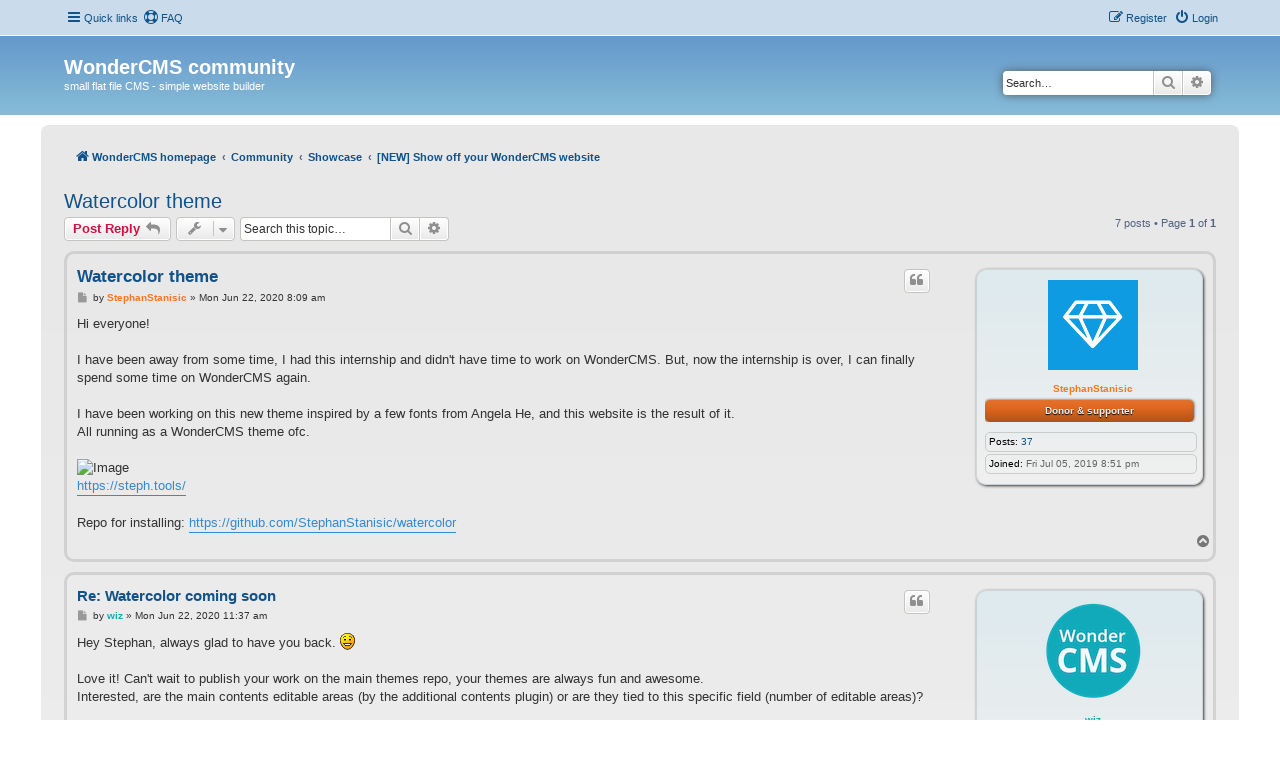

--- FILE ---
content_type: text/html; charset=UTF-8
request_url: https://www.wondercms.com/community/viewtopic.php?f=44&t=1372
body_size: 6629
content:
<!DOCTYPE html>
<html dir="ltr" lang="en-gb">
<head>
<meta charset="utf-8" />
<meta http-equiv="X-UA-Compatible" content="IE=edge">
<meta name="viewport" content="width=device-width, initial-scale=1" />

<title>Watercolor theme - WonderCMS community</title>


	<link rel="canonical" href="https://www.wondercms.com/community/viewtopic.php?t=1372">

<!--
	phpBB style name: Prosilver New Edition ( phpBB 3.3.8 )
	Based on style:   prosilver (this is the default phpBB3 style)
	Original author:  Tom Beddard ( http://www.subBlue.com/ )
	Modified by:      Origin ( https://caforum.fr )
-->


<link href="./assets/css/font-awesome.min.css?assets_version=84" rel="stylesheet">
<link href="./styles/prosilver/theme/stylesheet.css?assets_version=84" rel="stylesheet">
<link href="./styles/prosilver/theme/en/stylesheet.css?assets_version=84" rel="stylesheet">
<link href="./styles/prosilver_ne/theme/prosilver_ne.css?assets_version=84" rel="stylesheet">




<!--[if lte IE 9]>
	<link href="./styles/prosilver/theme/tweaks.css?assets_version=84" rel="stylesheet">
<![endif]-->





</head>
<body id="phpbb" class="nojs notouch section-viewtopic ltr ">


	<a id="top" class="top-anchor" accesskey="t"></a>
	<div id="page-header">
		<div class="navbar" role="navigation">
	<div class="navbar-container navbar-top">
	<div class="inner">

	<ul id="nav-main" class="nav-main linklist" role="menubar">

		<li id="quick-links" class="quick-links dropdown-container responsive-menu" data-skip-responsive="true">
			<a href="#" class="dropdown-trigger">
				<i class="icon fa-bars fa-fw" aria-hidden="true"></i><span>Quick links</span>
			</a>
			<div class="dropdown">
				<div class="pointer"><div class="pointer-inner"></div></div>
				<ul class="dropdown-contents" role="menu">
					
											<li class="separator"></li>
																									<li>
								<a href="./search.php?search_id=unanswered&amp;sid=653f688f0866656f17bfbbcc92c3e6bd" role="menuitem">
									<i class="icon fa-file-o fa-fw icon-gray" aria-hidden="true"></i><span>Unanswered topics</span>
								</a>
							</li>
							<li>
								<a href="./search.php?search_id=active_topics&amp;sid=653f688f0866656f17bfbbcc92c3e6bd" role="menuitem">
									<i class="icon fa-file-o fa-fw icon-blue" aria-hidden="true"></i><span>Active topics</span>
								</a>
							</li>
							<li class="separator"></li>
							<li>
								<a href="./search.php?sid=653f688f0866656f17bfbbcc92c3e6bd" role="menuitem">
									<i class="icon fa-search fa-fw" aria-hidden="true"></i><span>Search</span>
								</a>
							</li>
					
										<li class="separator"></li>

									</ul>
			</div>
		</li>

				<li data-skip-responsive="true">
			<a href="/community/app.php/help/faq?sid=653f688f0866656f17bfbbcc92c3e6bd" rel="help" title="Frequently Asked Questions" role="menuitem">
				<i class="icon fa-life-ring fa-fw" aria-hidden="true"></i><span>FAQ</span>
			</a>
		</li>
						
			<li class="rightside"  data-skip-responsive="true">
			<a href="./ucp.php?mode=login&amp;redirect=viewtopic.php%3Ff%3D44%26t%3D1372&amp;sid=653f688f0866656f17bfbbcc92c3e6bd" title="Login" accesskey="x" role="menuitem">
				<i class="icon fa-power-off fa-fw" aria-hidden="true"></i><span>Login</span>
			</a>
		</li>
					<li class="rightside" data-skip-responsive="true">
				<a href="./ucp.php?mode=register&amp;sid=653f688f0866656f17bfbbcc92c3e6bd" role="menuitem">
					<i class="icon fa-pencil-square-o  fa-fw" aria-hidden="true"></i><span>Register</span>
				</a>
			</li>
						</ul>
	</div>
	</div>
</div>		<div class="headerbar" role="banner">
		<div class="headerbar-container">
					<div class="inner">

			<div id="site-description" class="site-description">
				<!--<a id="logo" class="logo" href="https://www.wondercms.com" title="WonderCMS homepage">-->
				<!--	<span class="site_logo"></span>-->
				<!--</a>-->
				<h1>WonderCMS community</h1>
				<p>small flat file CMS - simple website builder</p>
				<p class="skiplink"><a href="#start_here">Skip to content</a></p>
			</div>

									<div id="search-box" class="search-box search-header" role="search">
				<form action="./search.php?sid=653f688f0866656f17bfbbcc92c3e6bd" method="get" id="search">
				<fieldset>
					<input name="keywords" id="keywords" type="search" maxlength="128" title="Search for keywords" class="inputbox search tiny" size="20" value="" placeholder="Search…" />
					<button class="button button-search" type="submit" title="Search">
						<i class="icon fa-search fa-fw" aria-hidden="true"></i><span class="sr-only">Search</span>
					</button>
					<a href="./search.php?sid=653f688f0866656f17bfbbcc92c3e6bd" class="button button-search-end" title="Advanced search">
						<i class="icon fa-cog fa-fw" aria-hidden="true"></i><span class="sr-only">Advanced search</span>
					</a>
					<input type="hidden" name="sid" value="653f688f0866656f17bfbbcc92c3e6bd" />

				</fieldset>
				</form>
			</div>
						
			</div>
						</div>
			</div>
		</div>
		
<div id="wrap" class="wrap">		
				<div class="navbar nav-wrap" role="navigation">
	<div class="inner">

	

	<ul id="nav-breadcrumbs" class="nav-breadcrumbs linklist navlinks" role="menubar">
				
		
		<li class="breadcrumbs" itemscope itemtype="https://schema.org/BreadcrumbList">

							<span class="crumb" itemtype="https://schema.org/ListItem" itemprop="itemListElement" itemscope><a itemprop="item" href="https://www.wondercms.com" data-navbar-reference="home"><i class="icon fa-home fa-fw" aria-hidden="true"></i><span itemprop="name">WonderCMS homepage</span></a><meta itemprop="position" content="1" /></span>
			
							<span class="crumb" itemtype="https://schema.org/ListItem" itemprop="itemListElement" itemscope><a itemprop="item" href="./index.php?sid=653f688f0866656f17bfbbcc92c3e6bd" accesskey="h" data-navbar-reference="index"><span itemprop="name">Community</span></a><meta itemprop="position" content="2" /></span>

											
								<span class="crumb" itemtype="https://schema.org/ListItem" itemprop="itemListElement" itemscope data-forum-id="43"><a itemprop="item" href="./viewforum.php?f=43&amp;sid=653f688f0866656f17bfbbcc92c3e6bd"><span itemprop="name">Showcase</span></a><meta itemprop="position" content="3" /></span>
															
								<span class="crumb" itemtype="https://schema.org/ListItem" itemprop="itemListElement" itemscope data-forum-id="44"><a itemprop="item" href="./viewforum.php?f=44&amp;sid=653f688f0866656f17bfbbcc92c3e6bd"><span itemprop="name">[NEW] Show off your WonderCMS website</span></a><meta itemprop="position" content="4" /></span>
							
					</li>

		
					<li class="rightside responsive-search">
				<a href="./search.php?sid=653f688f0866656f17bfbbcc92c3e6bd" title="View the advanced search options" role="menuitem">
					<i class="icon fa-search fa-fw" aria-hidden="true"></i><span class="sr-only">Search</span>
				</a>
			</li>
			</ul>

	</div>
</div>

	
	<a id="start_here" class="anchor"></a>
	<div id="page-body" class="page-body" role="main">
		
		
<h2 class="topic-title"><a href="./viewtopic.php?t=1372&amp;sid=653f688f0866656f17bfbbcc92c3e6bd">Watercolor theme</a></h2>
<!-- NOTE: remove the style="display: none" when you want to have the forum description on the topic body -->
<div style="display: none !important;">Proud of your WonderCMS website? Share it with the world!<br /></div>


<div class="action-bar bar-top">
	
			<a href="./posting.php?mode=reply&amp;t=1372&amp;sid=653f688f0866656f17bfbbcc92c3e6bd" class="button" title="Post a reply">
							<span>Post Reply</span> <i class="icon fa-reply fa-fw" aria-hidden="true"></i>
					</a>
	
			<div class="dropdown-container dropdown-button-control topic-tools">
		<span title="Topic tools" class="button button-secondary dropdown-trigger dropdown-select">
			<i class="icon fa-wrench fa-fw" aria-hidden="true"></i>
			<span class="caret"><i class="icon fa-sort-down fa-fw" aria-hidden="true"></i></span>
		</span>
		<div class="dropdown">
			<div class="pointer"><div class="pointer-inner"></div></div>
			<ul class="dropdown-contents">
																												<li>
					<a href="./viewtopic.php?t=1372&amp;sid=653f688f0866656f17bfbbcc92c3e6bd&amp;view=print" title="Print view" accesskey="p">
						<i class="icon fa-print fa-fw" aria-hidden="true"></i><span>Print view</span>
					</a>
				</li>
											</ul>
		</div>
	</div>
	
			<div class="search-box" role="search">
			<form method="get" id="topic-search" action="./search.php?sid=653f688f0866656f17bfbbcc92c3e6bd">
			<fieldset>
				<input class="inputbox search tiny"  type="search" name="keywords" id="search_keywords" size="20" placeholder="Search this topic…" />
				<button class="button button-search" type="submit" title="Search">
					<i class="icon fa-search fa-fw" aria-hidden="true"></i><span class="sr-only">Search</span>
				</button>
				<a href="./search.php?sid=653f688f0866656f17bfbbcc92c3e6bd" class="button button-search-end" title="Advanced search">
					<i class="icon fa-cog fa-fw" aria-hidden="true"></i><span class="sr-only">Advanced search</span>
				</a>
				<input type="hidden" name="t" value="1372" />
<input type="hidden" name="sf" value="msgonly" />
<input type="hidden" name="sid" value="653f688f0866656f17bfbbcc92c3e6bd" />

			</fieldset>
			</form>
		</div>
	
			<div class="pagination">
			7 posts
							&bull; Page <strong>1</strong> of <strong>1</strong>
					</div>
		</div>




			<div id="p2798" class="post has-profile bg2">
		<div class="inner">

		<dl class="postprofile" id="profile2798">
			<dt class="has-profile-rank has-avatar">
				<div class="avatar-container">
																<a href="./memberlist.php?mode=viewprofile&amp;u=2312&amp;sid=653f688f0866656f17bfbbcc92c3e6bd" class="avatar"><img class="avatar" src="./download/file.php?avatar=2312_1566124847.png" width="90" height="90" alt="User avatar" /></a>														</div>
								<a href="./memberlist.php?mode=viewprofile&amp;u=2312&amp;sid=653f688f0866656f17bfbbcc92c3e6bd" style="color: #ff7521;" class="username-coloured">StephanStanisic</a>							</dt>

						<dd class="profile-rank"><div class="banner-rank" style="background-color:#ff7521">Donor &amp; supporter</div></dd>			
		<dd class="profile-posts"><strong>Posts:</strong> <a href="./search.php?author_id=2312&amp;sr=posts&amp;sid=653f688f0866656f17bfbbcc92c3e6bd">37</a></dd>		<dd class="profile-joined"><strong>Joined:</strong> Fri Jul 05, 2019 8:51 pm</dd>		
		
						
						
		</dl>

		<div class="postbody">
						<div id="post_content2798">

					<h3 class="first">
						<a href="./viewtopic.php?p=2798&amp;sid=653f688f0866656f17bfbbcc92c3e6bd#p2798">Watercolor theme</a>
		</h3>

													<ul class="post-buttons">
																																									<li>
							<a href="./posting.php?mode=quote&amp;p=2798&amp;sid=653f688f0866656f17bfbbcc92c3e6bd" title="Reply with quote" class="button button-icon-only">
								<i class="icon fa-quote-left fa-fw" aria-hidden="true"></i><span class="sr-only">Quote</span>
							</a>
						</li>
														</ul>
							
						<p class="author">
									<a class="unread" href="./viewtopic.php?p=2798&amp;sid=653f688f0866656f17bfbbcc92c3e6bd#p2798" title="Post">
						<i class="icon fa-file fa-fw icon-lightgray icon-md" aria-hidden="true"></i><span class="sr-only">Post</span>
					</a>
								<span class="responsive-hide">by <strong><a href="./memberlist.php?mode=viewprofile&amp;u=2312&amp;sid=653f688f0866656f17bfbbcc92c3e6bd" style="color: #ff7521;" class="username-coloured">StephanStanisic</a></strong> &raquo; </span><time datetime="2020-06-22T08:09:14+00:00">Mon Jun 22, 2020 8:09 am</time>
			</p>
			
			
			
			<div class="content">Hi everyone!<br>
<br>
I have been away from some time, I had this internship and didn't have time to work on WonderCMS. But, now the internship is over, I can finally spend some time on WonderCMS again.<br>
<br>
I have been working on this new theme inspired by a few fonts from Angela He, and this website is the result of it.<br>
All running as a WonderCMS theme ofc.<br>
<br>
<img src="https://images.stanisic.nl/BZ9pHfYH/skPFi2Bs.png" class="postimage" alt="Image"><br>
<a href="https://steph.tools/" class="postlink">https://steph.tools/</a><br>
<br>
Repo for installing: <a href="https://github.com/StephanStanisic/watercolor" class="postlink">https://github.com/StephanStanisic/watercolor</a></div>

			
			
									
																
						</div>

		</div>

				<div class="back2top">
						<a href="#top" class="top" title="Top">
				<i class="icon fa-chevron-circle-up fa-fw icon-gray" aria-hidden="true"></i>
				<span class="sr-only">Top</span>
			</a>
					</div>
		
		</div>
	</div>

				<div id="p2799" class="post has-profile bg1">
		<div class="inner">

		<dl class="postprofile" id="profile2799">
			<dt class="has-profile-rank has-avatar">
				<div class="avatar-container">
																<a href="./memberlist.php?mode=viewprofile&amp;u=2&amp;sid=653f688f0866656f17bfbbcc92c3e6bd" class="avatar"><img class="avatar" src="./download/file.php?avatar=2_1610540743.png" width="100" height="100" alt="User avatar" /></a>														</div>
								<a href="./memberlist.php?mode=viewprofile&amp;u=2&amp;sid=653f688f0866656f17bfbbcc92c3e6bd" style="color: #11aabb;" class="username-coloured">wiz</a>							</dt>

						<dd class="profile-rank"><div class="banner-rank" style="background-color:#11aabb">Admin</div></dd>			
		<dd class="profile-posts"><strong>Posts:</strong> <a href="./search.php?author_id=2&amp;sr=posts&amp;sid=653f688f0866656f17bfbbcc92c3e6bd">822</a></dd>		<dd class="profile-joined"><strong>Joined:</strong> Sat Oct 30, 2010 12:23 am</dd>		
		
						
						
		</dl>

		<div class="postbody">
						<div id="post_content2799">

					<h3 >
						<a href="./viewtopic.php?p=2799&amp;sid=653f688f0866656f17bfbbcc92c3e6bd#p2799">Re: Watercolor coming soon</a>
		</h3>

													<ul class="post-buttons">
																																									<li>
							<a href="./posting.php?mode=quote&amp;p=2799&amp;sid=653f688f0866656f17bfbbcc92c3e6bd" title="Reply with quote" class="button button-icon-only">
								<i class="icon fa-quote-left fa-fw" aria-hidden="true"></i><span class="sr-only">Quote</span>
							</a>
						</li>
														</ul>
							
						<p class="author">
									<a class="unread" href="./viewtopic.php?p=2799&amp;sid=653f688f0866656f17bfbbcc92c3e6bd#p2799" title="Post">
						<i class="icon fa-file fa-fw icon-lightgray icon-md" aria-hidden="true"></i><span class="sr-only">Post</span>
					</a>
								<span class="responsive-hide">by <strong><a href="./memberlist.php?mode=viewprofile&amp;u=2&amp;sid=653f688f0866656f17bfbbcc92c3e6bd" style="color: #11aabb;" class="username-coloured">wiz</a></strong> &raquo; </span><time datetime="2020-06-22T11:37:50+00:00">Mon Jun 22, 2020 11:37 am</time>
			</p>
			
			
			
			<div class="content">Hey Stephan, always glad to have you back. <img class="smilies" src="./images/smilies/icon_e_smile.gif" width="15" height="17" alt=":)" title="Smile"><br>
<br>
Love it! Can't wait to publish your work on the main themes repo, your themes are always fun and awesome.<br>
Interested, are the main contents editable areas (by the additional contents plugin) or are they tied to this specific field (number of editable areas)?<br>
<br>
We're slowly adding new themes which look more and more amazing, thank you for providing us with awesome stuff!</div>

			
			
									
													<div id="sig2799" class="signature"><strong class="text-strong"><br>
- <span style="color:#11aabb"><a href="https://wondercms.com/donate" class="postlink">Donate</a><br>
- <a href="https://swag.wondercms.com" class="postlink">Support WonderCMS by getting a t-shirt</a><br>
- <a href="https://discord.gg/2MVubVBCry" class="postlink">Discord</a></span><br>
- <a href="https://twitter.com/wondercms" class="postlink">WonderCMS Twitter</a><br>
</strong></div>			
						</div>

		</div>

				<div class="back2top">
						<a href="#top" class="top" title="Top">
				<i class="icon fa-chevron-circle-up fa-fw icon-gray" aria-hidden="true"></i>
				<span class="sr-only">Top</span>
			</a>
					</div>
		
		</div>
	</div>

				<div id="p2812" class="post has-profile bg2">
		<div class="inner">

		<dl class="postprofile" id="profile2812">
			<dt class="has-profile-rank has-avatar">
				<div class="avatar-container">
																<a href="./memberlist.php?mode=viewprofile&amp;u=2312&amp;sid=653f688f0866656f17bfbbcc92c3e6bd" class="avatar"><img class="avatar" src="./download/file.php?avatar=2312_1566124847.png" width="90" height="90" alt="User avatar" /></a>														</div>
								<a href="./memberlist.php?mode=viewprofile&amp;u=2312&amp;sid=653f688f0866656f17bfbbcc92c3e6bd" style="color: #ff7521;" class="username-coloured">StephanStanisic</a>							</dt>

						<dd class="profile-rank"><div class="banner-rank" style="background-color:#ff7521">Donor &amp; supporter</div></dd>			
		<dd class="profile-posts"><strong>Posts:</strong> <a href="./search.php?author_id=2312&amp;sr=posts&amp;sid=653f688f0866656f17bfbbcc92c3e6bd">37</a></dd>		<dd class="profile-joined"><strong>Joined:</strong> Fri Jul 05, 2019 8:51 pm</dd>		
		
						
						
		</dl>

		<div class="postbody">
						<div id="post_content2812">

					<h3 >
						<a href="./viewtopic.php?p=2812&amp;sid=653f688f0866656f17bfbbcc92c3e6bd#p2812">Re: Watercolor coming soon</a>
		</h3>

													<ul class="post-buttons">
																																									<li>
							<a href="./posting.php?mode=quote&amp;p=2812&amp;sid=653f688f0866656f17bfbbcc92c3e6bd" title="Reply with quote" class="button button-icon-only">
								<i class="icon fa-quote-left fa-fw" aria-hidden="true"></i><span class="sr-only">Quote</span>
							</a>
						</li>
														</ul>
							
						<p class="author">
									<a class="unread" href="./viewtopic.php?p=2812&amp;sid=653f688f0866656f17bfbbcc92c3e6bd#p2812" title="Post">
						<i class="icon fa-file fa-fw icon-lightgray icon-md" aria-hidden="true"></i><span class="sr-only">Post</span>
					</a>
								<span class="responsive-hide">by <strong><a href="./memberlist.php?mode=viewprofile&amp;u=2312&amp;sid=653f688f0866656f17bfbbcc92c3e6bd" style="color: #ff7521;" class="username-coloured">StephanStanisic</a></strong> &raquo; </span><time datetime="2020-06-26T22:06:11+00:00">Fri Jun 26, 2020 10:06 pm</time>
			</p>
			
			
			
			<div class="content">The boxes on the homepage are now just html specific (a section element), but I'll take a look if I can achieve the same result with the additional contents plugin, seems like a good idea.<br>
<br>
Have changed a lot of things (the site now also looks reasonable on mobile) and optimized a lot of things, a 100% mobile + desktop page speed index!<br>
<br>
<img src="https://images.stanisic.nl/d13gzU3Y/BZdoJGio.png" class="postimage" alt="Image"><br>
<br>
From an almost 9MB first page load (scored 21%!) to a mere 330KB, a lot of improvements have been made.<br>
<br>
Things that I still want to do:<br>

<ul><li>Fix performance issues with fixed background on mobile, need to make it not static in some way</li></ul><ul><li>Add some more icons to the theme, since they are hardcoded (moved away from the icon font)</li></ul><ul><li>Create a few color variants</li></ul></div>

			
			
									
																
						</div>

		</div>

				<div class="back2top">
						<a href="#top" class="top" title="Top">
				<i class="icon fa-chevron-circle-up fa-fw icon-gray" aria-hidden="true"></i>
				<span class="sr-only">Top</span>
			</a>
					</div>
		
		</div>
	</div>

				<div id="p2841" class="post has-profile bg1">
		<div class="inner">

		<dl class="postprofile" id="profile2841">
			<dt class="has-profile-rank has-avatar">
				<div class="avatar-container">
																<a href="./memberlist.php?mode=viewprofile&amp;u=2&amp;sid=653f688f0866656f17bfbbcc92c3e6bd" class="avatar"><img class="avatar" src="./download/file.php?avatar=2_1610540743.png" width="100" height="100" alt="User avatar" /></a>														</div>
								<a href="./memberlist.php?mode=viewprofile&amp;u=2&amp;sid=653f688f0866656f17bfbbcc92c3e6bd" style="color: #11aabb;" class="username-coloured">wiz</a>							</dt>

						<dd class="profile-rank"><div class="banner-rank" style="background-color:#11aabb">Admin</div></dd>			
		<dd class="profile-posts"><strong>Posts:</strong> <a href="./search.php?author_id=2&amp;sr=posts&amp;sid=653f688f0866656f17bfbbcc92c3e6bd">822</a></dd>		<dd class="profile-joined"><strong>Joined:</strong> Sat Oct 30, 2010 12:23 am</dd>		
		
						
						
		</dl>

		<div class="postbody">
						<div id="post_content2841">

					<h3 >
						<a href="./viewtopic.php?p=2841&amp;sid=653f688f0866656f17bfbbcc92c3e6bd#p2841">Re: Watercolor coming soon</a>
		</h3>

													<ul class="post-buttons">
																																									<li>
							<a href="./posting.php?mode=quote&amp;p=2841&amp;sid=653f688f0866656f17bfbbcc92c3e6bd" title="Reply with quote" class="button button-icon-only">
								<i class="icon fa-quote-left fa-fw" aria-hidden="true"></i><span class="sr-only">Quote</span>
							</a>
						</li>
														</ul>
							
						<p class="author">
									<a class="unread" href="./viewtopic.php?p=2841&amp;sid=653f688f0866656f17bfbbcc92c3e6bd#p2841" title="Post">
						<i class="icon fa-file fa-fw icon-lightgray icon-md" aria-hidden="true"></i><span class="sr-only">Post</span>
					</a>
								<span class="responsive-hide">by <strong><a href="./memberlist.php?mode=viewprofile&amp;u=2&amp;sid=653f688f0866656f17bfbbcc92c3e6bd" style="color: #11aabb;" class="username-coloured">wiz</a></strong> &raquo; </span><time datetime="2020-07-13T17:37:34+00:00">Mon Jul 13, 2020 5:37 pm</time>
			</p>
			
			
			
			<div class="content">That's impressive stats Steph, all 100's!<br>
<br>
The only thing that I would personally change is the "content" boxes which look a bit out dated, but it's still awesome nonetheless. Removing the dashed borders makes it look a bit cleaner (screenshot attached).<br>
<br>
<br>
Thanks for your awesome work!</div>

			
							<dl class="attachbox">
					<dt>
						Attachments
					</dt>
											<dd>
			
		
				<dl class="file">
			<dt class="attach-image"><img src="./download/file.php?id=119&amp;sid=653f688f0866656f17bfbbcc92c3e6bd" class="postimage" alt="Screenshot 2020-07-13 at 19.38.52-min.png" onclick="viewableArea(this);" /></dt>
						<dd>Screenshot 2020-07-13 at 19.38.52-min.png (1.75 MiB) Viewed 103142 times</dd>
		</dl>
		
		
			</dd>
									</dl>
			
									
													<div id="sig2841" class="signature"><strong class="text-strong"><br>
- <span style="color:#11aabb"><a href="https://wondercms.com/donate" class="postlink">Donate</a><br>
- <a href="https://swag.wondercms.com" class="postlink">Support WonderCMS by getting a t-shirt</a><br>
- <a href="https://discord.gg/2MVubVBCry" class="postlink">Discord</a></span><br>
- <a href="https://twitter.com/wondercms" class="postlink">WonderCMS Twitter</a><br>
</strong></div>			
						</div>

		</div>

				<div class="back2top">
						<a href="#top" class="top" title="Top">
				<i class="icon fa-chevron-circle-up fa-fw icon-gray" aria-hidden="true"></i>
				<span class="sr-only">Top</span>
			</a>
					</div>
		
		</div>
	</div>

				<div id="p2842" class="post has-profile bg2">
		<div class="inner">

		<dl class="postprofile" id="profile2842">
			<dt class="has-profile-rank has-avatar">
				<div class="avatar-container">
																<a href="./memberlist.php?mode=viewprofile&amp;u=2312&amp;sid=653f688f0866656f17bfbbcc92c3e6bd" class="avatar"><img class="avatar" src="./download/file.php?avatar=2312_1566124847.png" width="90" height="90" alt="User avatar" /></a>														</div>
								<a href="./memberlist.php?mode=viewprofile&amp;u=2312&amp;sid=653f688f0866656f17bfbbcc92c3e6bd" style="color: #ff7521;" class="username-coloured">StephanStanisic</a>							</dt>

						<dd class="profile-rank"><div class="banner-rank" style="background-color:#ff7521">Donor &amp; supporter</div></dd>			
		<dd class="profile-posts"><strong>Posts:</strong> <a href="./search.php?author_id=2312&amp;sr=posts&amp;sid=653f688f0866656f17bfbbcc92c3e6bd">37</a></dd>		<dd class="profile-joined"><strong>Joined:</strong> Fri Jul 05, 2019 8:51 pm</dd>		
		
						
						
		</dl>

		<div class="postbody">
						<div id="post_content2842">

					<h3 >
						<a href="./viewtopic.php?p=2842&amp;sid=653f688f0866656f17bfbbcc92c3e6bd#p2842">Re: Watercolor coming soon</a>
		</h3>

													<ul class="post-buttons">
																																									<li>
							<a href="./posting.php?mode=quote&amp;p=2842&amp;sid=653f688f0866656f17bfbbcc92c3e6bd" title="Reply with quote" class="button button-icon-only">
								<i class="icon fa-quote-left fa-fw" aria-hidden="true"></i><span class="sr-only">Quote</span>
							</a>
						</li>
														</ul>
							
						<p class="author">
									<a class="unread" href="./viewtopic.php?p=2842&amp;sid=653f688f0866656f17bfbbcc92c3e6bd#p2842" title="Post">
						<i class="icon fa-file fa-fw icon-lightgray icon-md" aria-hidden="true"></i><span class="sr-only">Post</span>
					</a>
								<span class="responsive-hide">by <strong><a href="./memberlist.php?mode=viewprofile&amp;u=2312&amp;sid=653f688f0866656f17bfbbcc92c3e6bd" style="color: #ff7521;" class="username-coloured">StephanStanisic</a></strong> &raquo; </span><time datetime="2020-07-13T18:02:36+00:00">Mon Jul 13, 2020 6:02 pm</time>
			</p>
			
			
			
			<div class="content">Oh, you are right! I removed the dotted lines. I'll see if I can make the additional contents plugin work and when that's finished I'll package it for release!</div>

			
			
									
																
						</div>

		</div>

				<div class="back2top">
						<a href="#top" class="top" title="Top">
				<i class="icon fa-chevron-circle-up fa-fw icon-gray" aria-hidden="true"></i>
				<span class="sr-only">Top</span>
			</a>
					</div>
		
		</div>
	</div>

				<div id="p2843" class="post has-profile bg1">
		<div class="inner">

		<dl class="postprofile" id="profile2843">
			<dt class="has-profile-rank has-avatar">
				<div class="avatar-container">
																<a href="./memberlist.php?mode=viewprofile&amp;u=2312&amp;sid=653f688f0866656f17bfbbcc92c3e6bd" class="avatar"><img class="avatar" src="./download/file.php?avatar=2312_1566124847.png" width="90" height="90" alt="User avatar" /></a>														</div>
								<a href="./memberlist.php?mode=viewprofile&amp;u=2312&amp;sid=653f688f0866656f17bfbbcc92c3e6bd" style="color: #ff7521;" class="username-coloured">StephanStanisic</a>							</dt>

						<dd class="profile-rank"><div class="banner-rank" style="background-color:#ff7521">Donor &amp; supporter</div></dd>			
		<dd class="profile-posts"><strong>Posts:</strong> <a href="./search.php?author_id=2312&amp;sr=posts&amp;sid=653f688f0866656f17bfbbcc92c3e6bd">37</a></dd>		<dd class="profile-joined"><strong>Joined:</strong> Fri Jul 05, 2019 8:51 pm</dd>		
		
						
						
		</dl>

		<div class="postbody">
						<div id="post_content2843">

					<h3 >
						<a href="./viewtopic.php?p=2843&amp;sid=653f688f0866656f17bfbbcc92c3e6bd#p2843">Re: Watercolor coming soon</a>
		</h3>

													<ul class="post-buttons">
																																									<li>
							<a href="./posting.php?mode=quote&amp;p=2843&amp;sid=653f688f0866656f17bfbbcc92c3e6bd" title="Reply with quote" class="button button-icon-only">
								<i class="icon fa-quote-left fa-fw" aria-hidden="true"></i><span class="sr-only">Quote</span>
							</a>
						</li>
														</ul>
							
						<p class="author">
									<a class="unread" href="./viewtopic.php?p=2843&amp;sid=653f688f0866656f17bfbbcc92c3e6bd#p2843" title="Post">
						<i class="icon fa-file fa-fw icon-lightgray icon-md" aria-hidden="true"></i><span class="sr-only">Post</span>
					</a>
								<span class="responsive-hide">by <strong><a href="./memberlist.php?mode=viewprofile&amp;u=2312&amp;sid=653f688f0866656f17bfbbcc92c3e6bd" style="color: #ff7521;" class="username-coloured">StephanStanisic</a></strong> &raquo; </span><time datetime="2020-07-13T19:24:50+00:00">Mon Jul 13, 2020 7:24 pm</time>
			</p>
			
			
			
			<div class="content">I've created a release on github, feedback greatly appreciated! <br>
<br>
<a href="https://github.com/StephanStanisic/watercolor" class="postlink">https://github.com/StephanStanisic/watercolor</a></div>

			
			
									
																
						</div>

		</div>

				<div class="back2top">
						<a href="#top" class="top" title="Top">
				<i class="icon fa-chevron-circle-up fa-fw icon-gray" aria-hidden="true"></i>
				<span class="sr-only">Top</span>
			</a>
					</div>
		
		</div>
	</div>

				<div id="p2866" class="post has-profile bg2">
		<div class="inner">

		<dl class="postprofile" id="profile2866">
			<dt class="has-profile-rank has-avatar">
				<div class="avatar-container">
																<a href="./memberlist.php?mode=viewprofile&amp;u=2&amp;sid=653f688f0866656f17bfbbcc92c3e6bd" class="avatar"><img class="avatar" src="./download/file.php?avatar=2_1610540743.png" width="100" height="100" alt="User avatar" /></a>														</div>
								<a href="./memberlist.php?mode=viewprofile&amp;u=2&amp;sid=653f688f0866656f17bfbbcc92c3e6bd" style="color: #11aabb;" class="username-coloured">wiz</a>							</dt>

						<dd class="profile-rank"><div class="banner-rank" style="background-color:#11aabb">Admin</div></dd>			
		<dd class="profile-posts"><strong>Posts:</strong> <a href="./search.php?author_id=2&amp;sr=posts&amp;sid=653f688f0866656f17bfbbcc92c3e6bd">822</a></dd>		<dd class="profile-joined"><strong>Joined:</strong> Sat Oct 30, 2010 12:23 am</dd>		
		
						
						
		</dl>

		<div class="postbody">
						<div id="post_content2866">

					<h3 >
						<a href="./viewtopic.php?p=2866&amp;sid=653f688f0866656f17bfbbcc92c3e6bd#p2866">Re: Watercolor coming soon</a>
		</h3>

													<ul class="post-buttons">
																																									<li>
							<a href="./posting.php?mode=quote&amp;p=2866&amp;sid=653f688f0866656f17bfbbcc92c3e6bd" title="Reply with quote" class="button button-icon-only">
								<i class="icon fa-quote-left fa-fw" aria-hidden="true"></i><span class="sr-only">Quote</span>
							</a>
						</li>
														</ul>
							
						<p class="author">
									<a class="unread" href="./viewtopic.php?p=2866&amp;sid=653f688f0866656f17bfbbcc92c3e6bd#p2866" title="Post">
						<i class="icon fa-file fa-fw icon-lightgray icon-md" aria-hidden="true"></i><span class="sr-only">Post</span>
					</a>
								<span class="responsive-hide">by <strong><a href="./memberlist.php?mode=viewprofile&amp;u=2&amp;sid=653f688f0866656f17bfbbcc92c3e6bd" style="color: #11aabb;" class="username-coloured">wiz</a></strong> &raquo; </span><time datetime="2020-07-19T10:48:17+00:00">Sun Jul 19, 2020 10:48 am</time>
			</p>
			
			
			
			<div class="content">Awesome work Stephan, this has now been added to the official themes repo and is available to everyone that performs an update check.<br>
<br>
Thank you for your awesome work!</div>

			
			
									
													<div id="sig2866" class="signature"><strong class="text-strong"><br>
- <span style="color:#11aabb"><a href="https://wondercms.com/donate" class="postlink">Donate</a><br>
- <a href="https://swag.wondercms.com" class="postlink">Support WonderCMS by getting a t-shirt</a><br>
- <a href="https://discord.gg/2MVubVBCry" class="postlink">Discord</a></span><br>
- <a href="https://twitter.com/wondercms" class="postlink">WonderCMS Twitter</a><br>
</strong></div>			
						</div>

		</div>

				<div class="back2top">
						<a href="#top" class="top" title="Top">
				<i class="icon fa-chevron-circle-up fa-fw icon-gray" aria-hidden="true"></i>
				<span class="sr-only">Top</span>
			</a>
					</div>
		
		</div>
	</div>

	

	<div class="action-bar bar-bottom">
	
			<a href="./posting.php?mode=reply&amp;t=1372&amp;sid=653f688f0866656f17bfbbcc92c3e6bd" class="button" title="Post a reply">
							<span>Post Reply</span> <i class="icon fa-reply fa-fw" aria-hidden="true"></i>
					</a>
		
		<div class="dropdown-container dropdown-button-control topic-tools">
		<span title="Topic tools" class="button button-secondary dropdown-trigger dropdown-select">
			<i class="icon fa-wrench fa-fw" aria-hidden="true"></i>
			<span class="caret"><i class="icon fa-sort-down fa-fw" aria-hidden="true"></i></span>
		</span>
		<div class="dropdown">
			<div class="pointer"><div class="pointer-inner"></div></div>
			<ul class="dropdown-contents">
																												<li>
					<a href="./viewtopic.php?t=1372&amp;sid=653f688f0866656f17bfbbcc92c3e6bd&amp;view=print" title="Print view" accesskey="p">
						<i class="icon fa-print fa-fw" aria-hidden="true"></i><span>Print view</span>
					</a>
				</li>
											</ul>
		</div>
	</div>

			<form method="post" action="./viewtopic.php?t=1372&amp;sid=653f688f0866656f17bfbbcc92c3e6bd">
		<div class="dropdown-container dropdown-container-left dropdown-button-control sort-tools">
	<span title="Display and sorting options" class="button button-secondary dropdown-trigger dropdown-select">
		<i class="icon fa-sort-amount-asc fa-fw" aria-hidden="true"></i>
		<span class="caret"><i class="icon fa-sort-down fa-fw" aria-hidden="true"></i></span>
	</span>
	<div class="dropdown hidden">
		<div class="pointer"><div class="pointer-inner"></div></div>
		<div class="dropdown-contents">
			<fieldset class="display-options">
							<label>Display: <select name="st" id="st"><option value="0" selected="selected">All posts</option><option value="1">1 day</option><option value="7">7 days</option><option value="14">2 weeks</option><option value="30">1 month</option><option value="90">3 months</option><option value="180">6 months</option><option value="365">1 year</option></select></label>
								<label>Sort by: <select name="sk" id="sk"><option value="a">Author</option><option value="t" selected="selected">Post time</option><option value="s">Subject</option></select></label>
				<label>Direction: <select name="sd" id="sd"><option value="a" selected="selected">Ascending</option><option value="d">Descending</option></select></label>
								<hr class="dashed" />
				<input type="submit" class="button2" name="sort" value="Go" />
						</fieldset>
		</div>
	</div>
</div>
		</form>
	
	
	
			<div class="pagination">
			7 posts
							&bull; Page <strong>1</strong> of <strong>1</strong>
					</div>
	</div>


<div class="action-bar actions-jump">
		<p class="jumpbox-return">
		<a href="./viewforum.php?f=44&amp;sid=653f688f0866656f17bfbbcc92c3e6bd" class="left-box arrow-left" accesskey="r">
			<i class="icon fa-angle-left fa-fw icon-black" aria-hidden="true"></i><span>Return to “[NEW] Show off your WonderCMS website”</span>
		</a>
	</p>
	
		<div class="jumpbox dropdown-container dropdown-container-right dropdown-up dropdown-left dropdown-button-control" id="jumpbox">
			<span title="Jump to" class="button button-secondary dropdown-trigger dropdown-select">
				<span>Jump to</span>
				<span class="caret"><i class="icon fa-sort-down fa-fw" aria-hidden="true"></i></span>
			</span>
		<div class="dropdown">
			<div class="pointer"><div class="pointer-inner"></div></div>
			<ul class="dropdown-contents">
																				<li><a href="./viewforum.php?f=6&amp;sid=653f688f0866656f17bfbbcc92c3e6bd" class="jumpbox-forum-link"> <span> Support</span></a></li>
																<li><a href="./viewforum.php?f=18&amp;sid=653f688f0866656f17bfbbcc92c3e6bd" class="jumpbox-forum-link"> <span> Themes and plugins</span></a></li>
																<li><a href="./viewforum.php?f=22&amp;sid=653f688f0866656f17bfbbcc92c3e6bd" class="jumpbox-sub-link"><span class="spacer"></span> <span>&#8627; &nbsp; Themes</span></a></li>
																<li><a href="./viewforum.php?f=23&amp;sid=653f688f0866656f17bfbbcc92c3e6bd" class="jumpbox-sub-link"><span class="spacer"></span> <span>&#8627; &nbsp; Plugins</span></a></li>
																<li><a href="./viewforum.php?f=38&amp;sid=653f688f0866656f17bfbbcc92c3e6bd" class="jumpbox-sub-link"><span class="spacer"></span><span class="spacer"></span> <span>&#8627; &nbsp; Plugin requests</span></a></li>
																<li><a href="./viewforum.php?f=16&amp;sid=653f688f0866656f17bfbbcc92c3e6bd" class="jumpbox-cat-link"> <span> Discussion</span></a></li>
																<li><a href="./viewforum.php?f=17&amp;sid=653f688f0866656f17bfbbcc92c3e6bd" class="jumpbox-sub-link"><span class="spacer"></span> <span>&#8627; &nbsp; Community chat</span></a></li>
																<li><a href="./viewforum.php?f=43&amp;sid=653f688f0866656f17bfbbcc92c3e6bd" class="jumpbox-cat-link"> <span> Showcase</span></a></li>
																<li><a href="./viewforum.php?f=44&amp;sid=653f688f0866656f17bfbbcc92c3e6bd" class="jumpbox-sub-link"><span class="spacer"></span> <span>&#8627; &nbsp; [NEW] Show off your WonderCMS website</span></a></li>
																<li><a href="./viewforum.php?f=40&amp;sid=653f688f0866656f17bfbbcc92c3e6bd" class="jumpbox-sub-link"><span class="spacer"></span> <span>&#8627; &nbsp; 2.x.x support</span></a></li>
																<li><a href="./viewforum.php?f=31&amp;sid=653f688f0866656f17bfbbcc92c3e6bd" class="jumpbox-sub-link"><span class="spacer"></span> <span>&#8627; &nbsp; 1.x.x beta support</span></a></li>
																<li><a href="./viewforum.php?f=28&amp;sid=653f688f0866656f17bfbbcc92c3e6bd" class="jumpbox-sub-link"><span class="spacer"></span> <span>&#8627; &nbsp; 0.9.9 beta support</span></a></li>
																<li><a href="./viewforum.php?f=20&amp;sid=653f688f0866656f17bfbbcc92c3e6bd" class="jumpbox-sub-link"><span class="spacer"></span> <span>&#8627; &nbsp; 0.6.X beta support</span></a></li>
																<li><a href="./viewforum.php?f=21&amp;sid=653f688f0866656f17bfbbcc92c3e6bd" class="jumpbox-sub-link"><span class="spacer"></span> <span>&#8627; &nbsp; 0.4.1 beta support (older versions included)</span></a></li>
											</ul>
		</div>
	</div>

	</div>



			</div>


</div> <!-- wrap -->

<div id="page-footer" class="page-footer" role="contentinfo">
	<div class="navbar" role="navigation">
<div class="navbar-container" role="navigation">
	<div class="inner">

	<ul id="nav-footer" class="nav-footer linklist" role="menubar">
		<li class="breadcrumbs">
						<span class="crumb"><a href="./index.php?sid=653f688f0866656f17bfbbcc92c3e6bd" data-navbar-reference="index"><span>Community</span></a></span>					</li>
				<li class="rightside">All times are <span title="UTC">UTC</span></li>
							<li class="rightside">
				<a href="/community/app.php/user/delete_cookies?sid=653f688f0866656f17bfbbcc92c3e6bd" data-ajax="true" data-refresh="true" role="menuitem">
					<i class="icon fa-trash fa-fw" aria-hidden="true"></i><span>Delete cookies</span>
				</a>
			</li>
														</ul>

	</div>
</div>
</div>

	<div class="footerbar">
		<div class="footerbar-container">

	<div class="copyright">
				<p class="footer-row">
			<span class="footer-copyright">Powered by <a href="https://www.phpbb.com/">phpBB</a>&reg; Forum Software &copy; phpBB Limited</span>
		</p>
				<p class="footer-row">
			<span class="footer-copyright">Style <a href="https://caforum.fr/forum/viewforum.php?style=62&f=73">Prosilver New Edition</a> by &copy; <a href="https://caforum.fr/forum">Origin</a></span>
		</p>
				<p class="footer-row" role="menu">
			<a class="footer-link" href="./ucp.php?mode=privacy&amp;sid=653f688f0866656f17bfbbcc92c3e6bd" title="Privacy" role="menuitem">
				<span class="footer-link-text">Privacy</span>
			</a>
			|
			<a class="footer-link" href="./ucp.php?mode=terms&amp;sid=653f688f0866656f17bfbbcc92c3e6bd" title="Terms" role="menuitem">
				<span class="footer-link-text">Terms</span>
			</a>
		</p>
					 </div>
	 </div>
	</div> 

	<div id="darkenwrapper" class="darkenwrapper" data-ajax-error-title="AJAX error" data-ajax-error-text="Something went wrong when processing your request." data-ajax-error-text-abort="User aborted request." data-ajax-error-text-timeout="Your request timed out; please try again." data-ajax-error-text-parsererror="Something went wrong with the request and the server returned an invalid reply.">
		<div id="darken" class="darken">&nbsp;</div>
	</div>

	<div id="phpbb_alert" class="phpbb_alert" data-l-err="Error" data-l-timeout-processing-req="Request timed out.">
		<a href="#" class="alert_close">
			<i class="icon fa-times-circle fa-fw" aria-hidden="true"></i>
		</a>
		<h3 class="alert_title">&nbsp;</h3><p class="alert_text"></p>
	</div>
	<div id="phpbb_confirm" class="phpbb_alert">
		<a href="#" class="alert_close">
			<i class="icon fa-times-circle fa-fw" aria-hidden="true"></i>
		</a>
		<div class="alert_text"></div>
	</div>
</div>

<div>
	<a id="bottom" class="anchor" accesskey="z"></a>
	</div>

<script src="./assets/javascript/jquery-3.7.1.min.js?assets_version=84"></script>


<script src="./assets/javascript/core.js?assets_version=84"></script>


<script>
(function($) {  // Avoid conflicts with other libraries

'use strict';

	phpbb.addAjaxCallback('reporttosfs', function(data) {
		if (data.postid !== "undefined") {
			$('#sfs' + data.postid).hide();
			phpbb.closeDarkenWrapper(5000);
		}
	});

})(jQuery);
</script>
<script src="./styles/prosilver/template/forum_fn.js?assets_version=84"></script>
<script src="./styles/prosilver/template/ajax.js?assets_version=84"></script>



</body>
</html>
